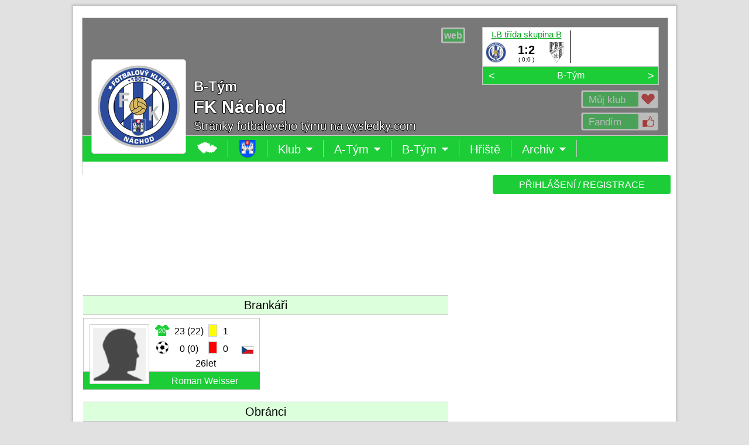

--- FILE ---
content_type: text/html
request_url: https://www.vysledky.com/tym-soupiska2.php?id_klub=2159&id_tym=750
body_size: 8402
content:
<!doctype html>
<html>
<head>
	<meta http-equiv="X-UA-Compatible" content="IE=edge">
	<meta charset="windows-1250">
	<meta http-equiv="cache-control" content="no-cache">
	<meta name="viewport" content="width=1024">
	<title>FK Náchod</title>
	<meta name="description" lang="cs" content="Sportovní výsledky z fotbalu, hokeje, basketbalu, tenisu a dalších sportů.">
	<meta name="keywords" lang="cs" content="sportovní výsledky">
	<link rel="shortcut icon" href="http://vysledky.com/obr2/mic.png"/>
	<link rel="apple-touch-icon" href="http://vysledky.com/obr2/shortcut.png">
	<script type="text/javascript" src="jquery-1.11.3.js"></script>
	<script data-ad-client="ca-pub-9083856266999323" async src="https://pagead2.googlesyndication.com/pagead/js/adsbygoogle.js"></script>
  <style type="text/css">
		<!--
		@import "//vysledky.com/styl/styl.css";
		-->
	</style>
  <script data-ad-client="ca-pub-9083856266999323" async src="https://pagead2.googlesyndication.com/pagead/js/adsbygoogle.js"></script>
</head>
<body>

	<div id="main">
		<div class="counters">
			<a href=http://www.toplist.cz/ target=_top><IMG SRC=http://toplist.cz/dot.asp?id=127356 BORDER=0 ALT=TOPlist WIDTH=1 HEIGHT=1/></a>
<style type=text/css>
<!--
  @import "//vysledky.com/styl/styl_1.css";
-->
</style>

		</div>
		<div class="m-bg-1">
			<div class="m-bg-2">
				<div class="m-bg-3">
					<div class="m-bg-4">
						<script type="text/javascript">
<!--
  var x,y,xz,yz,f=1;
  function otevritPrihlaseni() {
    document.getElementById('okno').style.visibility='visible';
    document.getElementById('oknoPrihlaseni').style.visibility='visible';
  }
  function zavritOkno2() {
    document.getElementById('okno').style.visibility='hidden';
    document.getElementById('oknoPrihlaseni').style.visibility='hidden';
  }
-->
</script>

<div id=okno class=zavoj></div>
<div class=okno-prihlaseni id=oknoPrihlaseni>
  <div class=ozubene-kolo style="top: 10px; left: 623px;" onclick="zavritOkno2();" onmouseover="this.style.opacity='1'" onmouseout="this.style.opacity='0.5'"><div class=okno-x>X</div></div>
Pro provedení akce musíš být přihlášen(a)
<table border=0 cellSpacing=0 cellPadding=0><tr><td width=302 valign=top>

<form id=registraceForm action="javascript:void(1);" method=post>
<input type=hidden name=akce value='3'>
<div class=tabulka-box>
<span id=registrace>
<div class=tabulka-box-radek>&nbsp;<span><input type=radio name=osoba_MZ value=M> Muž <input type=radio name=osoba_MZ value=Z> Žena</span></div>
<div class=tabulka-box-radek>Jméno<span><input class=barva-input type='text' name='osoba_jmeno' value='' placeholder='*' style='width: 184px;'></span></div>
<div class=tabulka-box-radek>Příjmení<span><input class=barva-input type='text' name='osoba_prijmeni' value='' placeholder='*' style='width: 184px;'></span></div>
<div class=tabulka-box-radek>Národnost<span><select class=barva-select type=text style='width: 188px;' name=osoba_narodnost>
<option value='1' >Alžírsko
<option value='2' >Angola
<option value='3' >Benin
<option value='4' >Botswana
<option value='5' >Burkina Faso
<option value='6' >Burundi
<option value='7' >Čad
<option value='8' >Demokratická republika Kongo
<option value='9' >Džibutsko
<option value='10' >Egypt
<option value='11' >Eritrea
<option value='12' >Etiopie
<option value='13' >Gabon
<option value='14' >Gambie
<option value='15' >Ghana
<option value='16' >Guinea
<option value='17' >Guinea-Bissau
<option value='18' >Jihoafrická republika
<option value='19' >Kamerun
<option value='20' >Kapverdy
<option value='21' >Keňa
<option value='22' >Komory
<option value='24' >Lesotho
<option value='25' >Libérie
<option value='26' >Libye
<option value='27' >Madagaskar
<option value='28' >Malawi
<option value='29' >Mali
<option value='30' >Maroko
<option value='31' >Mauricius
<option value='32' >Mauritánie
<option value='33' >Mosambik
<option value='34' >Namibie
<option value='35' >Niger
<option value='36' >Nigérie
<option value='37' >Pobřeží slonoviny
<option value='23' >Republika Kongo
<option value='38' >Rovníková Guinea
<option value='39' >Rwanda
<option value='40' >Senegal
<option value='41' >Seychely
<option value='42' >Sierra Leone
<option value='43' >Somálsko
<option value='44' >Středoafrická republika
<option value='45' >Súdán
<option value='46' >Svatý Tomáš a Princův ostrov
<option value='47' >Svazijsko
<option value='48' >Tanzanie
<option value='49' >Togo
<option value='50' >Tunisko
<option value='51' >Uganda
<option value='52' >Zambie
<option value='53' >Zimbabwe
<option value='54' >Afghánistán
<option value='55' >Arménie
<option value='56' >Azerbájdžán
<option value='57' >Bahrajn
<option value='58' >Bangladéš
<option value='59' >Bhútán
<option value='60' >Brunej
<option value='61' >Čína
<option value='62' >Filipíny
<option value='63' >Gruzie
<option value='64' >Indie
<option value='65' >Indonésie
<option value='66' >Irák
<option value='67' >Írán
<option value='68' >Izrael
<option value='69' >Japonsko
<option value='70' >Jemen
<option value='71' >Jižní Korea
<option value='72' >Jordánsko
<option value='73' >Kambodža
<option value='74' >Katar
<option value='75' >Kuvajt
<option value='76' >Kypr
<option value='77' >Kyrgyzstán
<option value='78' >Laos
<option value='79' >Libanon
<option value='80' >Malajsie
<option value='81' >Maledivy
<option value='82' >Mongolsko
<option value='83' >Myanmar
<option value='84' >Nepál
<option value='85' >Omán
<option value='86' >Pákistán
<option value='87' >Saúdská Arábie
<option value='88' >Severní Korea
<option value='89' >Singapur
<option value='90' >Spojené arabské emiráty
<option value='91' >Srí Lanka
<option value='92' >Sýrie
<option value='93' >Tádžikistán
<option value='94' >Thajsko
<option value='95' >Turkmenistán
<option value='96' >Uzbekistán
<option value='97' >Vietnam
<option value='98' >Východní Timor
<option value='99' >Albánie
<option value='100' >Andorra
<option value='101' >Anglie
<option value='102' >Belgie
<option value='103' >Bělorusko
<option value='104' >Bosna a Hercegovina
<option value='105' >Bulharsko
<option value='106' >Černá hora
<option value='107' selected>Česko
<option value='113' >Chorvatsko
<option value='108' >Dánsko
<option value='109' >Estonsko
<option value='110' >Faerské ostrovy
<option value='111' >Finsko
<option value='112' >Francie
<option value='203' >Gibraltar
<option value='114' >Irsko
<option value='115' >Island
<option value='116' >Itálie
<option value='117' >Kazachstán
<option value='204' >Kosovo
<option value='118' >Kosovo
<option value='119' >Lichtenštejnsko
<option value='120' >Litva
<option value='121' >Lotyšsko
<option value='122' >Lucembursko
<option value='123' >Maďarsko
<option value='124' >Makedonie
<option value='125' >Malta
<option value='126' >Moldavsko
<option value='127' >Monako
<option value='128' >Německo
<option value='129' >Nizozemsko
<option value='130' >Norsko
<option value='131' >Polsko
<option value='132' >Portugalsko
<option value='133' >Rakousko
<option value='136' >Řecko
<option value='134' >Rumunsko
<option value='135' >Rusko
<option value='137' >San Marino
<option value='200' >Severní Irsko
<option value='199' >Skotsko
<option value='138' >Slovensko
<option value='139' >Slovinsko
<option value='141' >Španělsko
<option value='140' >Srbsko
<option value='142' >Švédsko
<option value='143' >Švýcarsko
<option value='144' >Turecko
<option value='145' >Ukrajina
<option value='146' >Vatikán
<option value='147' >Velká Británie
<option value='201' >Wales
<option value='148' >Argentina
<option value='149' >Bolívie
<option value='150' >Brazílie
<option value='153' >Chile
<option value='151' >Ekvádor
<option value='152' >Guyana
<option value='154' >Kolumbie
<option value='155' >Paraguay
<option value='156' >Peru
<option value='157' >Surinam
<option value='158' >Uruguay
<option value='159' >Venezuela
<option value='160' >Austrálie
<option value='161' >Cookovy ostrovy
<option value='162' >Fidži
<option value='163' >Kiribati
<option value='164' >Marshallovy ostrovy
<option value='165' >Mikronésie
<option value='166' >Nauru
<option value='167' >Niue
<option value='168' >Nový Zéland
<option value='169' >Palau
<option value='170' >Papua-Nová Guinea
<option value='172' >Šalamounovy ostrovy
<option value='171' >Samoa
<option value='202' >Tahiti
<option value='173' >Tonga
<option value='174' >Tuvalu
<option value='175' >Vanuatu
<option value='176' >Antigua a Barbuda
<option value='177' >Bahamy
<option value='178' >Barbados
<option value='179' >Belize
<option value='180' >Dominika
<option value='181' >Dominikánská republika
<option value='182' >Grenada
<option value='183' >Guatemala
<option value='184' >Haiti
<option value='185' >Honduras
<option value='186' >Jamaika
<option value='187' >Kanada
<option value='188' >Kostarika
<option value='189' >Kuba
<option value='190' >Mexiko
<option value='191' >Nikaragua
<option value='192' >Panama
<option value='193' >Salvador
<option value='195' >Svatá Lucie
<option value='196' >Svatý Kryštov a Nevis
<option value='197' >Svatý Vincenc a Grenadiny
<option value='198' >Trinidad a Tobago
<option value='194' >USA
</select></span></div>
<div class=tabulka-box-radek>Email<span><input class=barva-input type='text' name='osoba_email' value='' placeholder='*' style='width: 184px;'></span></div>
<div class=tabulka-box-radek>Heslo<span><input class=barva-input type='password' name='osoba_heslo' value='' placeholder='*' style='width: 184px;'></span></div>
<div class=tabulka-box-radek>Heslo<span><input class=barva-input type='password' name='osoba_heslo2' value='' placeholder='*' style='width: 184px;'></span></div>
<div class=tabulka-box-radek-bez><input type='checkbox' name='osoba_podminky' value='1'>Souhlasím s <a href=podminky2.php target=_blank>podmínkami registrace</a></div>
<div class=tabulka-box-radek-bez><input type='submit' value='REGISTROVAT' name='tlacitko' class='tlacitko' onmouseover="this.style.backgroundColor='#00A61A';" onmouseout="this.style.backgroundColor='#1CCD38';"></div>
</span>
</div></form>

<td width=20></td>
<td width=302 valign=top>
<form action='tym-soupiska2.php?id_klub=2159&id_tym=750' method=post>
<input type='hidden' name='zmena' value='1'>
<div class=tabulka-box>
<div class=tabulka-box-radek>Email<span style='left: 60px;'><input class=barva-input type='text' name='Email' value='' placeholder='' style='width: 224px;'></span></div>
<div class=tabulka-box-radek>Heslo<span style='left: 60px;'><input class=barva-input type='password' name='Heslo' value='' placeholder='' style='width: 224px;'></span></div>
<div class=tabulka-box-radek-bez><input type='checkbox' name='pamatovat' value='1'> Přihlásit trvale</div>
<div class=tabulka-box-radek-bez><input type='submit' value='PŘIHLÁSIT' name='tlacitko' class='tlacitko' onmouseover="this.style.backgroundColor='#00A61A';" onmouseout="this.style.backgroundColor='#1CCD38';"></div>
</div></form>
<div style='height: 26px;'></div>

<form id=zapomenutehesloForm action="javascript:void(1);" method=post>
<input type=hidden name=akce value='2'>
<div class=tabulka-box>
<div class=tabulka-box-radek>Email<span style='left: 60px;'><input class=barva-input type='text' name='zapomenute_heslo_email' value='' placeholder='' style='width: 224px;'></span></div>
<div class=tabulka-box-radek-bez><span id=zapomenuteheslo>Na zadaný email bude odesláno zapomenuté heslo.</span></div>
<div class=tabulka-box-radek-bez><input type='submit' value='ODESLAT HESLO' name='tlacitko' class='tlacitko' onmouseover="this.style.backgroundColor='#00A61A';" onmouseout="this.style.backgroundColor='#1CCD38';"></div>
</div></form>
</td></tr></table>
</div>
<script type="text/javascript">
<!--
  var osoba;
  function otevritVzkaz(osoba) {
    document.getElementById('okno').style.visibility='visible';
    document.getElementById('oknoVzkaz').style.visibility='visible';
    vytvoritZadost('ajax-vzkaz2.php?akce=1&barva_normal=1CCD38&barva_tmava=00A61A&barva_svetla=DCFFDC&vzkaz_id_osoba='+osoba,2,'oknoVzkaz');
  }
  function zavritOkno3() {
    document.getElementById('okno').style.visibility='hidden';
    document.getElementById('oknoVzkaz').style.visibility='hidden';
  }
-->
</script>

<form id=vzkazForm action="javascript:void(1);" method=post>
<input type=hidden name=zmena value='3'>
<input type=hidden name=barva_svetla value='DCFFDC'>
<input type=hidden name=barva_normal value='1CCD38'>
<input type=hidden name=barva_tmava value='00A61A'>
<div class=okno-prihlaseni id=oknoVzkaz>
</div>
</form>
<script type="text/javascript">
function vytvoritZadost (url,akce,kam) {
  var http_zadost = false;
  if (window.XMLHttpRequest) { // Mozilla, Safari, Opera, Konqueror...
    http_zadost = new XMLHttpRequest();
    if (http_zadost.overrideMimeType) {
      http_zadost.overrideMimeType('text/xml');
      }
    } else if (window.ActiveXObject) { // Internet Explorer
      try {
        http_zadost = new ActiveXObject("Msxml2.XMLHTTP");
      } catch (e) {
      try {
        http_zadost = new ActiveXObject("Microsoft.XMLHTTP");
      } catch (e) {}
    }
  }

  if (!http_zadost) {
    alert('Giving up :( Nemohu vytvořit XMLHTTP instanci');
    return false;
  }
  http_zadost.onreadystatechange = function() {
    if(akce==1) stavObsahu(http_zadost);
    if(akce==2) naplnitDIV(http_zadost,kam);
  };
  http_zadost.open('GET', url, true);
  http_zadost.send(null);
  return(false);
}

function stavObsahu(http_zadost) {
  if (http_zadost.readyState == 4) {
    if (http_zadost.status == 200) {
      if(http_zadost.responseText==1) {
        document.getElementById('fans1').style.visibility='hidden';
        document.getElementById('fans2').style.visibility='visible';
        document.getElementById('fans3').style.visibility='hidden';
      }
      if(http_zadost.responseText==2) {
        document.getElementById('fans1').style.visibility='hidden';
        document.getElementById('fans2').style.visibility='hidden';
        document.getElementById('fans3').style.visibility='visible';
      }
      if(http_zadost.responseText==3) {
        document.getElementById('fans1').style.visibility='visible';
        document.getElementById('fans2').style.visibility='hidden';
        document.getElementById('fans3').style.visibility='hidden';
      }
      if(http_zadost.responseText==4) {
        document.getElementById('zdeziju1').style.visibility='visible';
        document.getElementById('zdeziju2').style.visibility='hidden';
      }
    } else ; //alert('Byl problém se žádostí.');
  }
}

function naplnitDIV(http_zadost,kam) {
  if (http_zadost.readyState == 4) {
    if (http_zadost.status == 200) {
      document.getElementById(kam).innerHTML = http_zadost.responseText;
      document.getElementById(kam).style.opacity=1;
    } else ; //alert('Byl problém se žádostí.');
  }
}

function zobrazitFoto(x,y) {
  document.getElementById('okno2').style.width=x;
  document.getElementById('okno2').style.height=y;
  yz=y/-2; xz=(x/-2)-10;
  document.getElementById('okno2').style.marginTop=yz;
  document.getElementById('okno2').style.marginLeft=xz;
  document.getElementById('okno3').style.width=x;
  document.getElementById('okno3').style.height=y;
  xz=x-23;
  document.getElementById('okno4').style.left=xz;
  yz=y+25;
  document.getElementById('okno5').style.top=yz;
  document.getElementById('okno6').style.top=yz;
  xz=x-30;
  document.getElementById('okno6').style.left=xz;
}

$(document).ready(function(){
  $('#odpovedForm').submit(function() {
    $.post("ajax-klub2.php", $(this).serialize(), function(data) {
      $("#odpoved").html(data);
    });
  });
});

$(document).ready(function(){
  $('#zapomenutehesloForm').submit(function() {
    $.post("ajax-klub2.php", $(this).serialize(), function(data) {
      $("#zapomenuteheslo").html(data);
    });
  });
});

$(document).ready(function(){
  $('#registraceForm').submit(function() {
    $.post("ajax-klub2.php", $(this).serialize(), function(data) {
      $("#registrace").html(data);
    });
  });
});

$(document).ready(function(){
  $('#komentarForm').submit(function() {
    $.post("ajax-komentar2.php", $(this).serialize(), function(data) {
      $("#komentar").html(data);
    });
  });
});

$(document).ready(function(){
  $('#vzkazForm').submit(function() {
    $.post("ajax-vzkaz2.php", $(this).serialize(), function(data) {
      $("#oknoVzkaz").html(data);
    });
  });
});

$(document).ready(function(){
  $('#adminForm').submit(function() {
    $.post("ajax-soutez2.php", $(this).serialize(), function(data) {
      $("#oknoAkce").html(data);
    });
  });
});
function Opravdu(){ return confirm("Opravdu?"); }
--></SCRIPT><div class=mezera20></div>
<div class=uvodni-box >
<div class=uvodni-box-zavoj></div>
<span class=uvodni-box-ss>
<a href=http://www.fknachod.cz target=_blank title="www.fknachod.cz" class=uvodni-box-ss-web-in><span style='position: relative;'><b>web</b></span></a><img height=29 width=1>
<img></span>
<div class=znak><a href=klub2.php?id_klub=2159><img src=znak/znak_1-----2159---.png width=140 height=140></a>
</div>
<div id=fans1>
<div title='Svůj klub můžeš mít jen jeden' class=uvodni-box-fans style="cursor: pointer;" onclick='otevritPrihlaseni()' onmouseover="this.style.opacity='1'" onmouseout="this.style.opacity='0.5'"><span class=uvodni-box-fans-in>Můj klub<img src=/obr2/srdce.png class=uvodni-box-fans-ico></span></div>
<span style="position: absolute; top: 38px; left: 0px;"><div title='Fandit můžeš více klubům' class=uvodni-box-fans style="cursor: pointer;" onclick='otevritPrihlaseni()' onmouseover="this.style.opacity='1'" onmouseout="this.style.opacity='0.5'"><span class=uvodni-box-fans-in>Fandím<img src=/obr2/like.png class=uvodni-box-fans-ico></span></div></span>
</div>
<div class=uvodni-box-h2>B-Tým</div>
<div class=uvodni-box-h1>FK Náchod</div>
<p>Stránky fotbalového týmu na vysledky.com</p>
<div class=uvodni-zapasy>
<div class=uvodni-zapas id=uvodni-zapasy>
<span style="position: absolute; top: 0px; left: 0px;"><a href=soutez2.php?id_soutez=19291 class=uvodni-zapas-soutez>4. ČFL - skupina C</a><span class=uvodni-zapas-znak1><a href=klub2.php?id_klub=1983 title='FK Slovan Hrádek n.Nisou'><img src=znak/znak_1-----1983---.png width=35 height=35></a></span><span class=uvodni-zapas-vysledek><a href=tym-zapasy2.php?id_klub=2159&id_tym=40&id_zapas=2828825 class=odkaz-vysledek title='Detail zápasu'>1:1</a></span><span class=uvodni-zapas-polocas>( 0:0 )</span><span class=uvodni-zapas-znak2><a href=klub2.php?id_klub=2159 title='FK Náchod'><img src=znak/znak_1-----2159---.png width=35 height=35></a></span><span class=uvodni-zapasy-cara></span></span>
        <span style="position: absolute; top: 0px; left: 305px;"><a href=soutez2.php?id_soutez=19329 class=uvodni-zapas-soutez>I.B třída skupina B</a><span class=uvodni-zapas-znak1><a href=klub2.php?id_klub=2159 title='FK Náchod'><img src=znak/znak_1-----2159---.png width=35 height=35></a></span><span class=uvodni-zapas-vysledek><a href=tym-zapasy2.php?id_klub=2159&id_tym=750&id_zapas=2834258 class=odkaz-vysledek title='Detail zápasu'>
1:2</a></span><span class=uvodni-zapas-polocas>( 0:0 )</span><span class=uvodni-zapas-znak2><a href=klub2.php?id_klub=2099 title='FK Vysoká nad Labem'><img src=znak/znak_1-----2099---.png width=35 height=35></a></span><span class=uvodni-zapasy-cara></span></span>
        </div>
    </div>
    <span class=uvodni-zapasy-menu><span class=uvodni-zapasy-menu-doleva onclick="uvodni_doleva();"><</span><span class=uvodni-zapasy-menu-box>
    <span class=uvodni-zapasy-menu-tym id=uvodni-tym><span style="position: absolute; top: 0px; left: 0px;"><a href=tym-soupiska2.php?id_klub=2159&id_tym=40 class=uvodni-zapasy-menu-tym>A-Tým</a></span>
    <span style="position: absolute; top: 0px; left: 305px;"><a href=tym-soupiska2.php?id_klub=2159&id_tym=750 class=uvodni-zapasy-menu-tym>B-Tým</a></span>
    <span style="position: absolute; top: 0px; left: 610px;"><a href=tym-soupiska2.php?id_klub=2159&id_tym=21951 class=uvodni-zapasy-menu-tym> </a></span>
    </span></span><span class=uvodni-zapasy-menu-doprava onclick="uvodni_doprava();">></span></span>
<script type="text/javascript">
<!--
  var zapasyX = -305;
  var c = 1;
  document.getElementById('uvodni-zapasy').style.left=zapasyX+"px";
  document.getElementById('uvodni-tym').style.left=zapasyX+"px";

  function uvodni_doleva() {
    if(c>0) c--;
    if(c<0) c=0;
    uvodni_doleva2();
  }
  function uvodni_doleva2() {
    if(zapasyX<(c*(-305)))
    {
      zapasyX = zapasyX+5;
      document.getElementById('uvodni-zapasy').style.left=zapasyX+"px";
      document.getElementById('uvodni-tym').style.left=zapasyX+"px";
      setTimeout("uvodni_doleva2()",0);
    }
  }
  function uvodni_doprava() {
    if(c<1) c = c+1;
    if(c>1) c=1;
    uvodni_doprava2();
  }
  function uvodni_doprava2() {
    if(zapasyX>(c*(-305)))
    {
      zapasyX = zapasyX-5;
      document.getElementById('uvodni-zapasy').style.left=zapasyX+"px";
      document.getElementById('uvodni-tym').style.left=zapasyX+"px";
      setTimeout("uvodni_doprava2()",0);
    }
  }
-->
</script>
</div>
<script type="text/javascript">
<!--
  var ktere, id_menu;

  function zobrazit_menu(ktere) {
    id_menu='menu'+ktere;
    document.getElementById(id_menu).style.visibility='visible';
  }
  function skryt_menu(ktere) {
    id_menu='menu'+ktere;
    document.getElementById(id_menu).style.visibility='hidden';
  }
-->
</script>

<div uvodni-menu style='position: relative;'>
<table border=0 cellSpacing=0 cellPadding=0 height=45 width=1002><tr bgcolor=#1CCD38 height=44><td width=1 bgcolor=#C8C8C8></td><td width=178></td>
<td onclick=parent.location.href='index.php?sport=1' onmouseover="this.style.backgroundColor='#00A61A'" onmouseout="this.style.backgroundColor='#1CCD38'" class=uvodni-menu-td title='Hlavní stránka'><img src=/obr2/mapaCR.png></td>
<td onclick=parent.location.href='index.php?sport=1&stat=107&kraj=8&okres=65' onmouseover="this.style.backgroundColor='#00A61A'" onmouseout="this.style.backgroundColor='#1CCD38'" class=uvodni-menu-td title='Úvodní stránka'><img src=znak/znak_1-107-8-65-----.png width=30 height=30></td>
<td onclick="this.style.backgroundColor='#00A61A'; zobrazit_menu(1);" onmouseover="this.style.backgroundColor='#00A61A'; zobrazit_menu(1); this.style.cursor='default'" onmouseout="this.style.backgroundColor='#1CCD38'; skryt_menu(1);" class=uvodni-menu-td style='position: relative;'>Klub<img src=/obr2/sipkad.png>
<div id=menu1 style='visibility: hidden; position: absolute; top: 19px; left: 0px;'>
<table border=0 cellSpacing=0 cellPadding=0>
<tr><td><div class=mezera20></div></td></tr>
<tr><td onclick=parent.location.href='klub2.php?id_klub=2159' onmouseover="this.style.backgroundColor='#00A61A';" onmouseout="this.style.backgroundColor='#505050';" class=uvodni-menu-td-td>Úvodní&nbsp;strana</td></tr>
<tr><td onclick="document.getElementById('hlavni').style.opacity=0.4; vytvoritZadost('ajax-klub2.php?akce=1&sport=1&id_klub=2159',2,'hlavni')" onmouseover="this.style.backgroundColor='#00A61A';" onmouseout="this.style.backgroundColor='#505050';" class=uvodni-menu-td-td>Informace</td></tr>
<tr><td onclick=parent.location.href='klub-vedeni2.php?id_klub=2159' onmouseover="this.style.backgroundColor='#00A61A';" onmouseout="this.style.backgroundColor='#505050';" class=uvodni-menu-td-td>Vedení&nbsp;klubu</td></tr>
<tr><td onclick=parent.location.href='klub-kontakty2.php?id_klub=2159' onmouseover="this.style.backgroundColor='#00A61A';" onmouseout="this.style.backgroundColor='#505050';" class=uvodni-menu-td-td>Kontakty</td></tr>
</table></div>
</td>
<td onclick="this.style.backgroundColor='#00A61A'; zobrazit_menu(2);" onmouseover="this.style.backgroundColor='#00A61A'; zobrazit_menu(2); this.style.cursor='default'" onmouseout="this.style.backgroundColor='#1CCD38'; skryt_menu(2);" class=uvodni-menu-td style='position: relative;'>A-Tým<img src=/obr2/sipkad.png>
<div id=menu2 style='visibility: hidden; position: absolute; top: 19px; left: 0px;'>
<table border=0 cellSpacing=0 cellPadding=0>
<tr><td><div class=mezera20></div></td></tr>
<tr><td onclick=parent.location.href='tym-soupiska2.php?id_klub=2159&id_tym=40' onmouseover="this.style.backgroundColor='#00A61A';" onmouseout="this.style.backgroundColor='#505050';" class=uvodni-menu-td-td>Soupiska</td></tr>
<tr><td onclick=parent.location.href='tym-statistiky2.php?id_klub=2159&id_tym=40' onmouseover="this.style.backgroundColor='#00A61A';" onmouseout="this.style.backgroundColor='#505050';" class=uvodni-menu-td-td>Statistiky</td></tr>
<tr><td onclick=parent.location.href='tym-zapasy2.php?id_klub=2159&id_tym=40' onmouseover="this.style.backgroundColor='#00A61A';" onmouseout="this.style.backgroundColor='#505050';" class=uvodni-menu-td-td>Zápasy</td></tr>
<tr><td onclick=parent.location.href='tym-tabulky2.php?id_klub=2159&id_tym=40' onmouseover="this.style.backgroundColor='#00A61A';" onmouseout="this.style.backgroundColor='#505050';" class=uvodni-menu-td-td>Tabulky</td></tr>
</table></div>
</td>
<td onclick="this.style.backgroundColor='#00A61A'; zobrazit_menu(4);" onmouseover="this.style.backgroundColor='#00A61A'; zobrazit_menu(4); this.style.cursor='default'" onmouseout="this.style.backgroundColor='#1CCD38'; skryt_menu(4);" class=uvodni-menu-td style='position: relative;'>B-Tým<img src=/obr2/sipkad.png>
<div id=menu4 style='visibility: hidden; position: absolute; top: 19px; left: 0px;'>
<table border=0 cellSpacing=0 cellPadding=0>
<tr><td><div class=mezera20></div></td></tr>
<tr><td onclick=parent.location.href='tym-soupiska2.php?id_klub=2159&id_tym=750' onmouseover="this.style.backgroundColor='#00A61A';" onmouseout="this.style.backgroundColor='#505050';" class=uvodni-menu-td-td>Soupiska</td></tr>
<tr><td onclick=parent.location.href='tym-statistiky2.php?id_klub=2159&id_tym=750' onmouseover="this.style.backgroundColor='#00A61A';" onmouseout="this.style.backgroundColor='#505050';" class=uvodni-menu-td-td>Statistiky</td></tr>
<tr><td onclick=parent.location.href='tym-zapasy2.php?id_klub=2159&id_tym=750' onmouseover="this.style.backgroundColor='#00A61A';" onmouseout="this.style.backgroundColor='#505050';" class=uvodni-menu-td-td>Zápasy</td></tr>
<tr><td onclick=parent.location.href='tym-tabulky2.php?id_klub=2159&id_tym=750' onmouseover="this.style.backgroundColor='#00A61A';" onmouseout="this.style.backgroundColor='#505050';" class=uvodni-menu-td-td>Tabulky</td></tr>
</table></div>
</td>
<td onclick="parent.location.href='hriste2.php?id_klub=2159&id_hriste=636'" onmouseover="this.style.backgroundColor='#00A61A'; this.style.cursor='pointer'" onmouseout="this.style.backgroundColor='#1CCD38';" class=uvodni-menu-td style='position: relative;'>Hřiště</td>
<td onclick="this.style.backgroundColor='#00A61A'; zobrazit_menu(5);" onmouseover="this.style.backgroundColor='#00A61A'; zobrazit_menu(5); this.style.cursor='default'" onmouseout="this.style.backgroundColor='#1CCD38'; skryt_menu(5);" class=uvodni-menu-td style='position: relative;'>Archiv<img src=/obr2/sipkad.png>
<div id=menu5 style='visibility: hidden; position: absolute; top: 19px; left: 0px;'>
<table border=0 cellSpacing=0 cellPadding=0>
<tr><td><div class=mezera20></div></td></tr>
<tr><td onclick=parent.location.href='seznam-foto2.php?id_klub=2159' onmouseover="this.style.backgroundColor='#00A61A';" onmouseout="this.style.backgroundColor='#505050';" class=uvodni-menu-td-td>Fotky</td></tr>
<tr><td onclick=parent.location.href='seznam-video2.php?id_klub=2159' onmouseover="this.style.backgroundColor='#00A61A';" onmouseout="this.style.backgroundColor='#505050';" class=uvodni-menu-td-td>Videa</td></tr>
<tr><td onclick=parent.location.href='seznam-download2.php?id_klub=2159' onmouseover="this.style.backgroundColor='#00A61A';" onmouseout="this.style.backgroundColor='#505050';" class=uvodni-menu-td-td>Ke&nbsp;stažení</td></tr>
</table></div>
</td>
</td>
<td></td><td width=1 bgcolor=#C8C8C8></td></tr>
<tr bgcolor=#C8C8C8></tr></table>
</div>
<script>
Unidata.keywords = ["Fotbal"];
</script>

						<div id="content" class="content">
							<div class="widepage">
								<TABLE><TR><TD>
                <div id="c-2">
									<table border=0 cellSpacing=0 cellPadding=0><tr>
<td width=624 valign=top>

<div id=hlavni><div class=nadpis>Brankáři</div>
<table border=0 cellSpacing=0 cellPadding=0 width=624><tr align=center><td width=302><div class=prihlaseni-box>
<div class=prihlaseni-box-foto><a href=profil2.php?id_osoba=127238&id_klub=2159&id_tym=750><img src=obr2/M_100x100.png width=90 height=90></a></div><div class=prihlaseni-box-radek style='position:absolute; left: 30px; top: -1px; text-align: center;'>23 (22)</div>
<div class=prihlaseni-box-radek style='position:absolute; left: 30px; top: 29px; text-align: center;'>0 (0)</div>
<div class=prihlaseni-box-radek style='position:absolute; left: 92px; top: -1px; text-align: center;''>1</div>
<div class=prihlaseni-box-radek style='position:absolute; left: 92px; top: 29px; text-align: center;''>0</div>

<div class=prihlaseni-box-radek style='left: 58px; top: 54px; text-align: center;'>26let</div>
<div style='position: absolute; top: 10px; left: 120px; background: #1CCD38; width: 28px; height: 21px;'><img src=obr2/dres.png title='Zápasy (základní sestava)'></div>
<div style='position: absolute; top: 13px; left: 124px; color: #FFFFFF; font-size: 11px; width: 20px; text-align: center;'>20</div>
<div style='position: absolute; top: 39px; left: 124px;'><img src=obr2/mic.png title='Góly (z penalt)'></div>
<div style='position: absolute; top: 10px; left: 213px;'><img src=obr2/ZK.png title='Žluté karty'></div>
<div style='position: absolute; top: 39px; left: 213px;'><img src=obr2/CK.png title='Červené karty'></div>
<div style='position: absolute; top: 47px; left: 270px;'><img src=vlajka75x75/mala/107.png></div>
</div>
<div class=prihlaseni-menu><span style='position: relative; left: 57px;'>
 Roman Weisser</span>
</div></td></tr></table><div class=mezera20></div>
<div class=nadpis>Obránci</div>
<table border=0 cellSpacing=0 cellPadding=0 width=624><tr align=center><td width=302><div class=prihlaseni-box>
<div class=prihlaseni-box-foto><a href=profil2.php?id_osoba=127233&id_klub=2159&id_tym=750><img src=obr2/M_100x100.png width=90 height=90></a></div><div class=prihlaseni-box-radek style='position:absolute; left: 30px; top: -1px; text-align: center;'>29 (26)</div>
<div class=prihlaseni-box-radek style='position:absolute; left: 30px; top: 29px; text-align: center;'>2 (0)</div>
<div class=prihlaseni-box-radek style='position:absolute; left: 92px; top: -1px; text-align: center;''>3</div>
<div class=prihlaseni-box-radek style='position:absolute; left: 92px; top: 29px; text-align: center;''>0</div>

<div class=prihlaseni-box-radek style='left: 58px; top: 54px; text-align: center;'>27let</div>
<div style='position: absolute; top: 10px; left: 120px; background: #1CCD38; width: 28px; height: 21px;'><img src=obr2/dres.png title='Zápasy (základní sestava)'></div>
<div style='position: absolute; top: 13px; left: 124px; color: #FFFFFF; font-size: 11px; width: 20px; text-align: center;'>13</div>
<div style='position: absolute; top: 39px; left: 124px;'><img src=obr2/mic.png title='Góly (z penalt)'></div>
<div style='position: absolute; top: 10px; left: 213px;'><img src=obr2/ZK.png title='Žluté karty'></div>
<div style='position: absolute; top: 39px; left: 213px;'><img src=obr2/CK.png title='Červené karty'></div>
<div style='position: absolute; top: 47px; left: 270px;'><img src=vlajka75x75/mala/107.png></div>
</div>
<div class=prihlaseni-menu><span style='position: relative; left: 57px;'>
 Daniel Král</span>
</div></td><td width=20></td><td width=302><div class=prihlaseni-box>
<div class=prihlaseni-box-foto><a href=profil2.php?id_osoba=127232&id_klub=2159&id_tym=750><img src=obr2/M_100x100.png width=90 height=90></a></div><div class=prihlaseni-box-radek style='position:absolute; left: 30px; top: -1px; text-align: center;'>28 (27)</div>
<div class=prihlaseni-box-radek style='position:absolute; left: 30px; top: 29px; text-align: center;'>0 (0)</div>
<div class=prihlaseni-box-radek style='position:absolute; left: 92px; top: -1px; text-align: center;''>9</div>
<div class=prihlaseni-box-radek style='position:absolute; left: 92px; top: 29px; text-align: center;''>0</div>

<div class=prihlaseni-box-radek style='left: 58px; top: 54px; text-align: center;'>27let</div>
<div style='position: absolute; top: 10px; left: 120px; background: #1CCD38; width: 28px; height: 21px;'><img src=obr2/dres.png title='Zápasy (základní sestava)'></div>
<div style='position: absolute; top: 13px; left: 124px; color: #FFFFFF; font-size: 11px; width: 20px; text-align: center;'>5</div>
<div style='position: absolute; top: 39px; left: 124px;'><img src=obr2/mic.png title='Góly (z penalt)'></div>
<div style='position: absolute; top: 10px; left: 213px;'><img src=obr2/ZK.png title='Žluté karty'></div>
<div style='position: absolute; top: 39px; left: 213px;'><img src=obr2/CK.png title='Červené karty'></div>
<div style='position: absolute; top: 47px; left: 270px;'><img src=vlajka75x75/mala/107.png></div>
</div>
<div class=prihlaseni-menu><span style='position: relative; left: 57px;'>
 Jakub Rorbach</span>
</div></td></tr></table><div class=mezera20></div>
<table border=0 cellSpacing=0 cellPadding=0 width=624><tr align=center><td width=302><div class=prihlaseni-box>
<div class=prihlaseni-box-foto><a href=profil2.php?id_osoba=127235&id_klub=2159&id_tym=750><img src=obr2/M_100x100.png width=90 height=90></a></div><div class=prihlaseni-box-radek style='position:absolute; left: 30px; top: -1px; text-align: center;'>30 (30)</div>
<div class=prihlaseni-box-radek style='position:absolute; left: 30px; top: 29px; text-align: center;'>2 (0)</div>
<div class=prihlaseni-box-radek style='position:absolute; left: 92px; top: -1px; text-align: center;''>2</div>
<div class=prihlaseni-box-radek style='position:absolute; left: 92px; top: 29px; text-align: center;''>0</div>

<div class=prihlaseni-box-radek style='left: 58px; top: 54px; text-align: center;'>58let</div>
<div style='position: absolute; top: 10px; left: 120px; background: #1CCD38; width: 28px; height: 21px;'><img src=obr2/dres.png title='Zápasy (základní sestava)'></div>
<div style='position: absolute; top: 13px; left: 124px; color: #FFFFFF; font-size: 11px; width: 20px; text-align: center;'>18</div>
<div style='position: absolute; top: 39px; left: 124px;'><img src=obr2/mic.png title='Góly (z penalt)'></div>
<div style='position: absolute; top: 10px; left: 213px;'><img src=obr2/ZK.png title='Žluté karty'></div>
<div style='position: absolute; top: 39px; left: 213px;'><img src=obr2/CK.png title='Červené karty'></div>
<div style='position: absolute; top: 47px; left: 270px;'><img src=vlajka75x75/mala/107.png></div>
</div>
<div class=prihlaseni-menu><span style='position: relative; left: 57px;'>
 Jaroslav Vejprava</span>
</div></td></tr></table><div class=mezera20></div>
<div class=nadpis>Záložníci</div>
<table border=0 cellSpacing=0 cellPadding=0 width=624><tr align=center><td width=302><div class=prihlaseni-box>
<div class=prihlaseni-box-foto><a href=profil2.php?id_osoba=127236&id_klub=2159&id_tym=750><img src=obr2/M_100x100.png width=90 height=90></a></div><div class=prihlaseni-box-radek style='position:absolute; left: 30px; top: -1px; text-align: center;'>34 (19)</div>
<div class=prihlaseni-box-radek style='position:absolute; left: 30px; top: 29px; text-align: center;'>0 (0)</div>
<div class=prihlaseni-box-radek style='position:absolute; left: 92px; top: -1px; text-align: center;''>1</div>
<div class=prihlaseni-box-radek style='position:absolute; left: 92px; top: 29px; text-align: center;''>0</div>

<div class=prihlaseni-box-radek style='left: 58px; top: 54px; text-align: center;'>27let</div>
<div style='position: absolute; top: 10px; left: 120px; background: #1CCD38; width: 28px; height: 21px;'><img src=obr2/dres.png title='Zápasy (základní sestava)'></div>
<div style='position: absolute; top: 13px; left: 124px; color: #FFFFFF; font-size: 11px; width: 20px; text-align: center;'>12</div>
<div style='position: absolute; top: 39px; left: 124px;'><img src=obr2/mic.png title='Góly (z penalt)'></div>
<div style='position: absolute; top: 10px; left: 213px;'><img src=obr2/ZK.png title='Žluté karty'></div>
<div style='position: absolute; top: 39px; left: 213px;'><img src=obr2/CK.png title='Červené karty'></div>
<div style='position: absolute; top: 47px; left: 270px;'><img src=vlajka75x75/mala/107.png></div>
</div>
<div class=prihlaseni-menu><span style='position: relative; left: 57px;'>
 Tomáš Bareš</span>
</div></td><td width=20></td><td width=302><div class=prihlaseni-box>
<div class=prihlaseni-box-foto><a href=profil2.php?id_osoba=127237&id_klub=2159&id_tym=750><img src=obr2/M_100x100.png width=90 height=90></a></div><div class=prihlaseni-box-radek style='position:absolute; left: 30px; top: -1px; text-align: center;'>9 (4)</div>
<div class=prihlaseni-box-radek style='position:absolute; left: 30px; top: 29px; text-align: center;'>0 (0)</div>
<div class=prihlaseni-box-radek style='position:absolute; left: 92px; top: -1px; text-align: center;''>3</div>
<div class=prihlaseni-box-radek style='position:absolute; left: 92px; top: 29px; text-align: center;''>0</div>

<div class=prihlaseni-box-radek style='left: 58px; top: 54px; text-align: center;'>26let</div>
<div style='position: absolute; top: 10px; left: 120px; background: #1CCD38; width: 28px; height: 21px;'><img src=obr2/dres.png title='Zápasy (základní sestava)'></div>
<div style='position: absolute; top: 13px; left: 124px; color: #FFFFFF; font-size: 11px; width: 20px; text-align: center;'>18</div>
<div style='position: absolute; top: 39px; left: 124px;'><img src=obr2/mic.png title='Góly (z penalt)'></div>
<div style='position: absolute; top: 10px; left: 213px;'><img src=obr2/ZK.png title='Žluté karty'></div>
<div style='position: absolute; top: 39px; left: 213px;'><img src=obr2/CK.png title='Červené karty'></div>
<div style='position: absolute; top: 47px; left: 270px;'><img src=vlajka75x75/mala/107.png></div>
</div>
<div class=prihlaseni-menu><span style='position: relative; left: 57px;'>
 Petr Panenka</span>
</div></td></tr></table><div class=mezera20></div>
<div class=nadpis>Útočníci</div>
<table border=0 cellSpacing=0 cellPadding=0 width=624><tr align=center><td width=302><div class=prihlaseni-box>
<div class=prihlaseni-box-foto><a href=profil2.php?id_osoba=127234&id_klub=2159&id_tym=750><img src=obr2/M_100x100.png width=90 height=90></a></div><div class=prihlaseni-box-radek style='position:absolute; left: 30px; top: -1px; text-align: center;'>19 (17)</div>
<div class=prihlaseni-box-radek style='position:absolute; left: 30px; top: 29px; text-align: center;'>17 (0)</div>
<div class=prihlaseni-box-radek style='position:absolute; left: 92px; top: -1px; text-align: center;''>13</div>
<div class=prihlaseni-box-radek style='position:absolute; left: 92px; top: 29px; text-align: center;''>1</div>

<div class=prihlaseni-box-radek style='left: 58px; top: 54px; text-align: center;'>29let</div>
<div style='position: absolute; top: 10px; left: 120px; background: #1CCD38; width: 28px; height: 21px;'><img src=obr2/dres.png title='Zápasy (základní sestava)'></div>
<div style='position: absolute; top: 13px; left: 124px; color: #FFFFFF; font-size: 11px; width: 20px; text-align: center;'>13</div>
<div style='position: absolute; top: 39px; left: 124px;'><img src=obr2/mic.png title='Góly (z penalt)'></div>
<div style='position: absolute; top: 10px; left: 213px;'><img src=obr2/ZK.png title='Žluté karty'></div>
<div style='position: absolute; top: 39px; left: 213px;'><img src=obr2/CK.png title='Červené karty'></div>
<div style='position: absolute; top: 47px; left: 270px;'><img src=vlajka75x75/mala/107.png></div>
</div>
<div class=prihlaseni-menu><span style='position: relative; left: 57px;'>
 Jan Plšek</span>
</div></td></tr></table><div class=mezera20></div>
</div></td>
<td width=74 valign=top align=center><div class=pruh-historie><br></div></td>
</tr></table>

								</div></TD>
								<TD valign=top>
                <div id="c-3">
									<div class=tlacitko style='width: 284px; margin: auto;' onclick='otevritPrihlaseni();' onmouseover="this.style.backgroundColor='#00A61A'; this.style.cursor='pointer';" onmouseout="this.style.backgroundColor='#1CCD38';">PŘIHLÁŠENÍ / REGISTRACE</div>
<div style='height: 20px'></div>
<script async src="https://pagead2.googlesyndication.com/pagead/js/adsbygoogle.js"></script>
<!-- 300x600 -->
<ins class="adsbygoogle"
     style="display:inline-block;width:300px;height:600px"
     data-ad-client="ca-pub-9083856266999323"
     data-ad-slot="3736638562"></ins>
<script>
     (adsbygoogle = window.adsbygoogle || []).push({});
</script><div class=tabulka-box>
<table cellSpacing=0 cellPadding=0 border=0 width=280>
<tr height=1 bgcolor=#C8C8C8><td colspan=10></td></tr>
<tr height=26 bgcolor=#E1E1E1><td style='text-align: center;' width=30 title='Pořadí' style='cursor:help;'>#</td><td width=1 bgcolor=#C8C8C8>
<td style='text-align: center;' width=101 colspan=2>Tým</td><td width=1 bgcolor=#C8C8C8>
<td style='text-align: center;' width=35 title='Zápasy' style='cursor:help;'>Z</td><td width=1 bgcolor=#C8C8C8>
<td style='text-align: center;' width=70>Skóre</td><td width=1 bgcolor=#C8C8C8>
<td style='text-align: center;' width=40 title='Body' style='cursor:help;'>B</td>
<tr height=1 bgcolor=#C8C8C8><td colspan=10></td></tr>
<tr height=26 title='Slavoj Předměřice n.Labem' onclick="parent.location.href='klub2.php?id_klub=2084'" onmouseover="this.style.backgroundColor='#DCFFDC'; this.style.cursor='pointer';" onmouseout="this.style.backgroundColor='#FFFFFF';"><td style='text-align: center;'>1.</td><td width=1 bgcolor=#C8C8C8>
<td style='text-align: center; position: relative; top: 3px;' width=32><img src=znak/znak_1-----2084---.png width=20 height=20></td><td>PnL</td><td width=1 bgcolor=#C8C8C8>
<td style='text-align: center;'>13</td><td width=1 bgcolor=#C8C8C8>
<td style='text-align: center;'>39:13</td><td width=1 bgcolor=#C8C8C8>
<td style='text-align: center;'><b>30</b></td></tr>
<tr height=1 bgcolor=#C8C8C8><td colspan=10></td></tr>
<tr height=26 title='Spartak Rychnov n. Kněžnou' onclick="parent.location.href='klub2.php?id_klub=2186'" onmouseover="this.style.backgroundColor='#DCFFDC'; this.style.cursor='pointer';" onmouseout="this.style.backgroundColor='#FFFFFF';"><td style='text-align: center;'>2.</td><td width=1 bgcolor=#C8C8C8>
<td style='text-align: center; position: relative; top: 3px;' width=32><img src=znak/znak_1-----2186---.png width=20 height=20></td><td>RnK B</td><td width=1 bgcolor=#C8C8C8>
<td style='text-align: center;'>13</td><td width=1 bgcolor=#C8C8C8>
<td style='text-align: center;'>27:18</td><td width=1 bgcolor=#C8C8C8>
<td style='text-align: center;'><b>24</b></td></tr>
<tr height=1 bgcolor=#C8C8C8><td colspan=10></td></tr>
<tr height=26 title='Slavoj Teplice nad Metují' onclick="parent.location.href='klub2.php?id_klub=2155'" onmouseover="this.style.backgroundColor='#DCFFDC'; this.style.cursor='pointer';" onmouseout="this.style.backgroundColor='#FFFFFF';"><td style='text-align: center;'>3.</td><td width=1 bgcolor=#C8C8C8>
<td style='text-align: center; position: relative; top: 3px;' width=32><img src=znak/znak_1-----2155---.png width=20 height=20></td><td>TnM</td><td width=1 bgcolor=#C8C8C8>
<td style='text-align: center;'>13</td><td width=1 bgcolor=#C8C8C8>
<td style='text-align: center;'>28:15</td><td width=1 bgcolor=#C8C8C8>
<td style='text-align: center;'><b>22</b></td></tr>
<tr height=1 bgcolor=#C8C8C8><td colspan=10></td></tr>
<tr height=26 title='TJ Sokol Malšovice' onclick="parent.location.href='klub2.php?id_klub=2074'" onmouseover="this.style.backgroundColor='#DCFFDC'; this.style.cursor='pointer';" onmouseout="this.style.backgroundColor='#FFFFFF';"><td style='text-align: center;'>4.</td><td width=1 bgcolor=#C8C8C8>
<td style='text-align: center; position: relative; top: 3px;' width=32><img src=znak/znak_1-----2074---.png width=20 height=20></td><td>MAL</td><td width=1 bgcolor=#C8C8C8>
<td style='text-align: center;'>13</td><td width=1 bgcolor=#C8C8C8>
<td style='text-align: center;'>30:30</td><td width=1 bgcolor=#C8C8C8>
<td style='text-align: center;'><b>21</b></td></tr>
<tr height=1 bgcolor=#C8C8C8><td colspan=10></td></tr>
<tr height=26 title='AFK Častolovice' onclick="parent.location.href='klub2.php?id_klub=2165'" onmouseover="this.style.backgroundColor='#DCFFDC'; this.style.cursor='pointer';" onmouseout="this.style.backgroundColor='#FFFFFF';"><td style='text-align: center;'>5.</td><td width=1 bgcolor=#C8C8C8>
<td style='text-align: center; position: relative; top: 3px;' width=32><img src=znak/znak_1-----2165---.png width=20 height=20></td><td>ČAS</td><td width=1 bgcolor=#C8C8C8>
<td style='text-align: center;'>13</td><td width=1 bgcolor=#C8C8C8>
<td style='text-align: center;'>31:30</td><td width=1 bgcolor=#C8C8C8>
<td style='text-align: center;'><b>20</b></td></tr>
<tr height=1 bgcolor=#C8C8C8><td colspan=10></td></tr>
<tr height=26 title='TJ Sokol Javornice' onclick="parent.location.href='klub2.php?id_klub=2172'" onmouseover="this.style.backgroundColor='#DCFFDC'; this.style.cursor='pointer';" onmouseout="this.style.backgroundColor='#FFFFFF';"><td style='text-align: center;'>6.</td><td width=1 bgcolor=#C8C8C8>
<td style='text-align: center; position: relative; top: 3px;' width=32><img src=znak/znak_1-----2172---.png width=20 height=20></td><td>JAV</td><td width=1 bgcolor=#C8C8C8>
<td style='text-align: center;'>13</td><td width=1 bgcolor=#C8C8C8>
<td style='text-align: center;'>25:23</td><td width=1 bgcolor=#C8C8C8>
<td style='text-align: center;'><b>19</b></td></tr>
<tr height=1 bgcolor=#C8C8C8><td colspan=10></td></tr>
<tr height=26 title='TJ Slovan Broumov' onclick="parent.location.href='klub2.php?id_klub=2132'" onmouseover="this.style.backgroundColor='#DCFFDC'; this.style.cursor='pointer';" onmouseout="this.style.backgroundColor='#FFFFFF';"><td style='text-align: center;'>7.</td><td width=1 bgcolor=#C8C8C8>
<td style='text-align: center; position: relative; top: 3px;' width=32><img src=znak/znak_1-----2132---.png width=20 height=20></td><td>BRO</td><td width=1 bgcolor=#C8C8C8>
<td style='text-align: center;'>13</td><td width=1 bgcolor=#C8C8C8>
<td style='text-align: center;'>26:34</td><td width=1 bgcolor=#C8C8C8>
<td style='text-align: center;'><b>19</b></td></tr>
<tr height=1 bgcolor=#C8C8C8><td colspan=10></td></tr>
<tr height=26 title='FK Náchod' bgcolor=#DCFFDC><td style='text-align: center;'>8.</td><td width=1 bgcolor=#C8C8C8>
<td style='text-align: center; position: relative; top: 3px;' width=32><img src=znak/znak_1-----2159---.png width=20 height=20></td><td>NÁCH B</td><td width=1 bgcolor=#C8C8C8>
<td style='text-align: center;'>13</td><td width=1 bgcolor=#C8C8C8>
<td style='text-align: center;'>41:26</td><td width=1 bgcolor=#C8C8C8>
<td style='text-align: center;'><b>18</b></td></tr>
<tr height=1 bgcolor=#C8C8C8><td colspan=10></td></tr>
<tr height=26 title='TJ Velichovky' onclick="parent.location.href='klub2.php?id_klub=2156'" onmouseover="this.style.backgroundColor='#DCFFDC'; this.style.cursor='pointer';" onmouseout="this.style.backgroundColor='#FFFFFF';"><td style='text-align: center;'>9.</td><td width=1 bgcolor=#C8C8C8>
<td style='text-align: center; position: relative; top: 3px;' width=32><img src=znak/znak_1-----2156---.png width=20 height=20></td><td>VELI</td><td width=1 bgcolor=#C8C8C8>
<td style='text-align: center;'>13</td><td width=1 bgcolor=#C8C8C8>
<td style='text-align: center;'>20:21</td><td width=1 bgcolor=#C8C8C8>
<td style='text-align: center;'><b>17</b></td></tr>
<tr height=1 bgcolor=#C8C8C8><td colspan=10></td></tr>
<tr height=26 title='FK Vysoká nad Labem' onclick="parent.location.href='klub2.php?id_klub=2099'" onmouseover="this.style.backgroundColor='#DCFFDC'; this.style.cursor='pointer';" onmouseout="this.style.backgroundColor='#FFFFFF';"><td style='text-align: center;'>10.</td><td width=1 bgcolor=#C8C8C8>
<td style='text-align: center; position: relative; top: 3px;' width=32><img src=znak/znak_1-----2099---.png width=20 height=20></td><td>VnL</td><td width=1 bgcolor=#C8C8C8>
<td style='text-align: center;'>13</td><td width=1 bgcolor=#C8C8C8>
<td style='text-align: center;'>32:29</td><td width=1 bgcolor=#C8C8C8>
<td style='text-align: center;'><b>16</b></td></tr>
<tr height=1 bgcolor=#C8C8C8><td colspan=10></td></tr>
<tr height=26 title='Sokol Provodov' onclick="parent.location.href='klub2.php?id_klub=2150'" onmouseover="this.style.backgroundColor='#DCFFDC'; this.style.cursor='pointer';" onmouseout="this.style.backgroundColor='#FFFFFF';"><td style='text-align: center;'>11.</td><td width=1 bgcolor=#C8C8C8>
<td style='text-align: center; position: relative; top: 3px;' width=32><img src=znak/znak_1-----2150---.png width=20 height=20></td><td>PRO</td><td width=1 bgcolor=#C8C8C8>
<td style='text-align: center;'>13</td><td width=1 bgcolor=#C8C8C8>
<td style='text-align: center;'>33:33</td><td width=1 bgcolor=#C8C8C8>
<td style='text-align: center;'><b>16</b></td></tr>
<tr height=1 bgcolor=#C8C8C8><td colspan=10></td></tr>
<tr height=26 title='SK Třebechovice p.Orebem' onclick="parent.location.href='klub2.php?id_klub=2092'" onmouseover="this.style.backgroundColor='#DCFFDC'; this.style.cursor='pointer';" onmouseout="this.style.backgroundColor='#FFFFFF';"><td style='text-align: center;'>12.</td><td width=1 bgcolor=#C8C8C8>
<td style='text-align: center; position: relative; top: 3px;' width=32><img src=znak/znak_1-----2092---.png width=20 height=20></td><td>TpO</td><td width=1 bgcolor=#C8C8C8>
<td style='text-align: center;'>13</td><td width=1 bgcolor=#C8C8C8>
<td style='text-align: center;'>16:23</td><td width=1 bgcolor=#C8C8C8>
<td style='text-align: center;'><b>15</b></td></tr>
<tr height=1 bgcolor=#C8C8C8><td colspan=10></td></tr>
<tr height=26 title='Lokomotiva Meziměstí' onclick="parent.location.href='klub2.php?id_klub=2144'" onmouseover="this.style.backgroundColor='#DCFFDC'; this.style.cursor='pointer';" onmouseout="this.style.backgroundColor='#FFFFFF';"><td style='text-align: center;'>13.</td><td width=1 bgcolor=#C8C8C8>
<td style='text-align: center; position: relative; top: 3px;' width=32><img src=znak/znak_1-----2144---.png width=20 height=20></td><td>MZM</td><td width=1 bgcolor=#C8C8C8>
<td style='text-align: center;'>13</td><td width=1 bgcolor=#C8C8C8>
<td style='text-align: center;'>28:51</td><td width=1 bgcolor=#C8C8C8>
<td style='text-align: center;'><b>13</b></td></tr>
<tr height=1 bgcolor=#C8C8C8><td colspan=10></td></tr>
<tr height=26 title='FK Jaroměř' onclick="parent.location.href='klub2.php?id_klub=2139'" onmouseover="this.style.backgroundColor='#DCFFDC'; this.style.cursor='pointer';" onmouseout="this.style.backgroundColor='#FFFFFF';"><td style='text-align: center;'>14.</td><td width=1 bgcolor=#C8C8C8>
<td style='text-align: center; position: relative; top: 3px;' width=32><img src=znak/znak_1-----2139---.png width=20 height=20></td><td>JAR B</td><td width=1 bgcolor=#C8C8C8>
<td style='text-align: center;'>13</td><td width=1 bgcolor=#C8C8C8>
<td style='text-align: center;'>13:43</td><td width=1 bgcolor=#C8C8C8>
<td style='text-align: center;'><b>5</b></td></tr>
<tr height=1 bgcolor=#C8C8C8><td colspan=10></td></tr>
</table>
</div>
<div class=tabulka-menu onclick="parent.location.href='soutez2.php?id_soutez=19329'" onmouseover="this.style.backgroundColor='#00A61A'; this.style.cursor='pointer';" onmouseout="this.style.backgroundColor='#1CCD38';">I.B třída skupina B</div>
<div class=tabulka-box><table border=0 cellSpacing=0 cellPadding=0>
   <tr width=280 height=50><td width=1></td><td width=50><a href=profil2.php?id_osoba=13421 title='X X'><img src=obr2/M_100x100.png width=50 height=50></a></td><td width=7></td><td width=50><a href=profil2.php?id_osoba=79694 title='X X'><img src=obr2/M_100x100.png width=50 height=50></a></td><td width=7></td><td width=50><a href=profil2.php?id_osoba=84957 title='X X'><img src=obr2/M_100x100.png width=50 height=50></a></td><td width=7></td><td width=50><a href=profil2.php?id_osoba=6445 title='X X'><img src=obr2/M_100x100.png width=50 height=50></a></td><td width=7></td><td width=50><a href=profil2.php?id_osoba=8851 title='X X'><img src=obr2/M_100x100.png width=50 height=50></a></td></tr></table>
</div>
<div class=tabulka-menu>Klubu fandí 5 lidí</div>

								</div></TD></TR></TABLE>
							</div>
						</div>
						<div id="footer">
							<p id="copy">&copy; 2024 <a href="mailto:webmaster@vysledky.com">Dalibor Fridrich</a>. Výsledkový servis vzniká ve spolupráci s jednotlivými kluby a fanoušky, nelze ho považovat za oficiální. Publikování nebo šíření obsahu je zakázáno bez předchozího souhlasu.</p>
						</div>
					</div>
				</div>
			</div>
		</div>
	</div>
</body>
</html>


--- FILE ---
content_type: text/html; charset=utf-8
request_url: https://www.google.com/recaptcha/api2/aframe
body_size: 268
content:
<!DOCTYPE HTML><html><head><meta http-equiv="content-type" content="text/html; charset=UTF-8"></head><body><script nonce="kXkLXUvaMeHEmDZgvpuIbw">/** Anti-fraud and anti-abuse applications only. See google.com/recaptcha */ try{var clients={'sodar':'https://pagead2.googlesyndication.com/pagead/sodar?'};window.addEventListener("message",function(a){try{if(a.source===window.parent){var b=JSON.parse(a.data);var c=clients[b['id']];if(c){var d=document.createElement('img');d.src=c+b['params']+'&rc='+(localStorage.getItem("rc::a")?sessionStorage.getItem("rc::b"):"");window.document.body.appendChild(d);sessionStorage.setItem("rc::e",parseInt(sessionStorage.getItem("rc::e")||0)+1);localStorage.setItem("rc::h",'1769536920156');}}}catch(b){}});window.parent.postMessage("_grecaptcha_ready", "*");}catch(b){}</script></body></html>